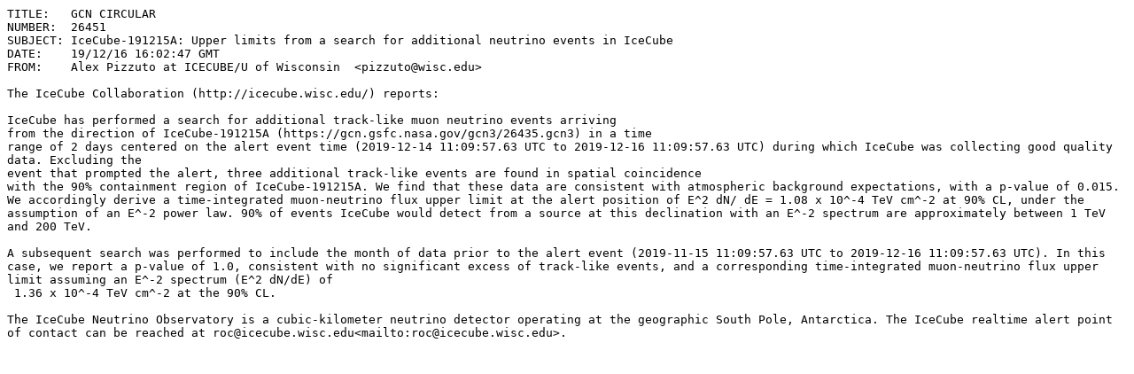

--- FILE ---
content_type: text/plain; charset=UTF-8
request_url: https://gcn.gsfc.nasa.gov/gcn3/26451.gcn3
body_size: 1866
content:
TITLE:   GCN CIRCULAR
NUMBER:  26451
SUBJECT: IceCube-191215A: Upper limits from a search for additional neutrino events in IceCube
DATE:    19/12/16 16:02:47 GMT
FROM:    Alex Pizzuto at ICECUBE/U of Wisconsin  <pizzuto@wisc.edu>

The IceCube Collaboration (http://icecube.wisc.edu/) reports:

IceCube has performed a search for additional track-like muon neutrino events arriving
from the direction of IceCube-191215A (https://gcn.gsfc.nasa.gov/gcn3/26435.gcn3) in a time
range of 2 days centered on the alert event time (2019-12-14 11:09:57.63 UTC to 2019-12-16 11:09:57.63 UTC) during which IceCube was collecting good quality data. Excluding the
event that prompted the alert, three additional track-like events are found in spatial coincidence
with the 90% containment region of IceCube-191215A. We find that these data are consistent with atmospheric background expectations, with a p-value of 0.015. We accordingly derive a time-integrated muon-neutrino flux upper limit at the alert position of E^2 dN/ dE = 1.08 x 10^-4 TeV cm^-2 at 90% CL, under the assumption of an E^-2 power law. 90% of events IceCube would detect from a source at this declination with an E^-2 spectrum are approximately between 1 TeV and 200 TeV.

A subsequent search was performed to include the month of data prior to the alert event (2019-11-15 11:09:57.63 UTC to 2019-12-16 11:09:57.63 UTC). In this case, we report a p-value of 1.0, consistent with no significant excess of track-like events, and a corresponding time-integrated muon-neutrino flux upper limit assuming an E^-2 spectrum (E^2 dN/dE) of
 1.36 x 10^-4 TeV cm^-2 at the 90% CL.

The IceCube Neutrino Observatory is a cubic-kilometer neutrino detector operating at the geographic South Pole, Antarctica. The IceCube realtime alert point of contact can be reached at roc@icecube.wisc.edu<mailto:roc@icecube.wisc.edu>.
